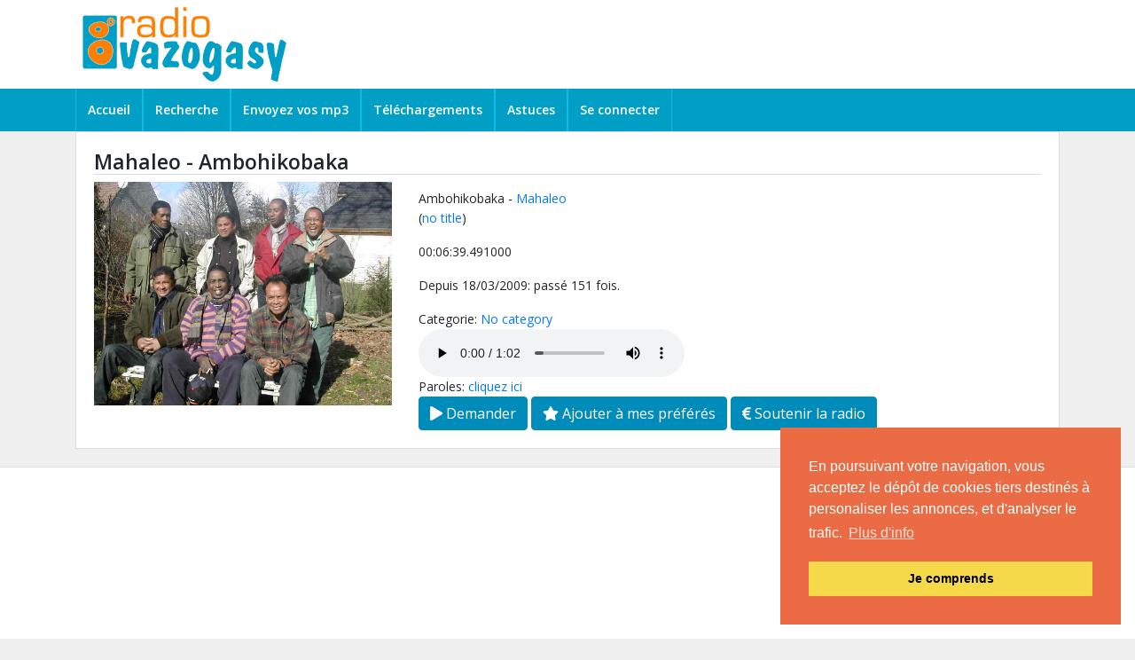

--- FILE ---
content_type: text/html; charset=UTF-8
request_url: https://radiovazogasy.com/radio/hira/asehoy/867
body_size: 3925
content:
<!DOCTYPE html PUBLIC "-//W3C//DTD XHTML 1.0 Strict//EN" "https://www.w3.org/TR/xhtml1/DTD/xhtml1-strict.dtd">
<html xmlns="https://www.w3.org/1999/xhtml" xml:lang="en" lang="en" dir="ltr">

<head>
    <meta http-equiv="Content-Type" content="text/html; charset=utf-8" />
    <meta name="viewport" content="width=device-width, initial-scale=1" />
    <title>Ambohikobaka - Radiovazogasy.com    </title>
    <meta name="keywords"
        content="radio, malgache, madagascar, radiovazogasy, malagasy, " />
    <meta name="description"
        content="Radiovazogasy.com - La première radio malgache sur internet - Voix de Madagascar" />
    <meta name="robots" content="index,follow" />
    <link rel="shortcut icon"
        href="https://radiovazogasy.com/application/views/themes//rvg_v7/images/favicon.ico"
        type="image/x-icon" />

    <link rel="stylesheet" href="https://stackpath.bootstrapcdn.com/bootstrap/4.1.3/css/bootstrap.min.css"
        integrity="sha384-MCw98/SFnGE8fJT3GXwEOngsV7Zt27NXFoaoApmYm81iuXoPkFOJwJ8ERdknLPMO" crossorigin="anonymous">
    <link rel="stylesheet" href="https://use.fontawesome.com/releases/v5.7.2/css/all.css"
        integrity="sha384-fnmOCqbTlWIlj8LyTjo7mOUStjsKC4pOpQbqyi7RrhN7udi9RwhKkMHpvLbHG9Sr" crossorigin="anonymous">
    <link rel="stylesheet"
        href="https://radiovazogasy.com/application/views/themes/rvg_v7/style/carousel.css"
        type="text/css" media="screen" charset="utf-8" />
    <link rel="stylesheet"
        href="https://radiovazogasy.com/application/views/themes/rvg_v7/css/stylesheet.css?v=2020020502"
        type="text/css" charset="utf-8" />
    <link rel="stylesheet"
        href="https://radiovazogasy.com/application/views/themes/rvg_v7/css/jplayer-skins/rvg/rvg.css"
        type="text/css" />

    <script src="https://code.jquery.com/jquery-3.3.1.min.js"
        integrity="sha256-FgpCb/KJQlLNfOu91ta32o/NMZxltwRo8QtmkMRdAu8=" crossorigin="anonymous"></script>

    <script
        src="https://radiovazogasy.com/application/views/themes/rvg_v7/javascript/jquery.jplayer.min.js"
        type="text/javascript"></script>

    <script type="text/javascript">
    //<![CDATA[
    jQuery(document).ready(function() {

        jQuery("#jquery_jplayer_1").jPlayer({
            ready: function(event) {
                jQuery(this).jPlayer("setMedia", {
                    title: "Bubble",                
                        m4a: "https://stream.radiovazogasy.com/stream?1.mp3&t=1769040681"
                });
            },
            swfPath: "https://radiovazogasy.com/application/views/themes/rvg_v7javascript",
            supplied: "m4a",
            wmode: "window",
            useStateClassSkin: true,
            autoBlur: false,
            smoothPlayBar: true,
            keyEnabled: true,
            remainingDuration: true,
            toggleDuration: true
        });


    });
    //]]>
    </script>
    <link rel="stylesheet" type="text/css"
        href="//cdnjs.cloudflare.com/ajax/libs/cookieconsent2/3.0.3/cookieconsent.min.css" />
    <script src="//cdnjs.cloudflare.com/ajax/libs/cookieconsent2/3.0.3/cookieconsent.min.js"></script>
    <script>
    window.addEventListener("load", function() {
        window.cookieconsent.initialise({
            "palette": {
                "popup": {
                    "background": "#eb6c44",
                    "text": "#ffffff"
                },
                "button": {
                    "background": "#f5d948"
                }
            },
            "position": "bottom-right",
            "content": {
                "message": "En poursuivant votre navigation, vous acceptez le dépôt de cookies tiers destinés à personaliser les annonces, et d'analyser le trafic.",
                "dismiss": "Je comprends",
                "link": "Plus d'info",
                "href": "https://radiovazogasy.com/info-cookies"
            }
        })
    });
    </script>
    <!-- Global site tag (gtag.js) - Google Analytics -->
    <script async src="https://www.googletagmanager.com/gtag/js?id=UA-1613652-5"></script>
    <script>
    window.dataLayer = window.dataLayer || [];

    function gtag() {
        dataLayer.push(arguments);
    }
    gtag('js', new Date());

    gtag('config', 'UA-1613652-5');
    </script>


    <link rel="stylesheet"
        href="https://radiovazogasy.com/application/views/themes/rvg_v7/style/jquery.fileupload-ui.css" />


    <!--[if lte IE 7]>
    <link type="text/css" rel="stylesheet" media="all"
          href="css/screen_ie.css"/>
    <![endif]-->

    <!--[if IE]>
    <link rel="stylesheet"
          href="https://radiovazogasy.com/application/views/themes//themes//style/iefix.css"
          type="text/css" media="screen" charset="utf-8"/>
    <![endif]-->

    
    <style>a.google-login {line-height: 30px; text-decoration: none; height: 31px; color: #ffffff; display: inline-block; padding: 0 10px 0 40px; background: #dd4b39 no-repeat url(https://radiovazogasy.com//application/modules/serasera/img/googleplus.png)  top left;-webkit-box-shadow: 0 1px 0 rgba(0,0,0,0.10); box-shadow: 0 1px 0 rgba(0,0,0,0.10); -webkit-border-radius: 3px; border-radius: 3px;} a.google-login:hover {border-bottom: 2px solid #88291D; border-right: 2px solid #88291D;}a.facebook-login {line-height: 30px; text-decoration: none; height: 31px; color: #ffffff; display: inline-block; padding: 0 10px 0 40px; background: #33439a no-repeat url(https://radiovazogasy.com//application/modules/serasera/img/facebook.png)  top left;-webkit-box-shadow: 0 1px 0 rgba(0,0,0,0.10); box-shadow: 0 1px 0 rgba(0,0,0,0.10); -webkit-border-radius: 3px; border-radius: 3px;} a.facebook-login:hover {border-bottom: 2px solid #2c3b8f; border-right: 2px solid #2c3b8f;}</style><meta property="fb:app_id" content="30908286489" /><meta property="og:type" content="music.song" /><meta property="og:url" content="https://radiovazogasy.com/radio/hira/asehoy/867" /><meta property="music:musician" content="https://radiovazogasy.com/radio/artist/Mahaleo" /><meta property="og:title" content="Mahaleo - Ambohikobaka" /><meta property="og:audio:type" content="audio/vnd.facebook.bridge" /><meta property="og:audio" content="https://radiovazogasy.com/radio/audio/get/867.mp3" /><meta property="music:duration" content="399491" /><meta property="og:description" content="Durée: 00:06:39.491000, Album: no title - radiovazogasy.com" /><meta property="og:image" content="http://tononkira.serasera.org/media/tononkira/o/mahaleo.jpg" />
    <script
        src="https://radiovazogasy.com/application/views/themes/rvg_v7/javascript/app.js?v=202201091019"
        type="text/javascript"></script>

</head>

<body class='body_bg'>
    <div class="header">
        <div class="container">
            <div class="row">
                <div class="col-sm-12 col-md-4">
                    <a href="https://radiovazogasy.com/"><img id="logo"
                            src="https://radiovazogasy.com/application/views/themes//rvg_v7/images/logo.gif" /></a>
                </div>
                <div class="col-md-8 d-none d-md-block">
                                    </div>
            </div>
        </div>
    </div>


    <nav class="navbar navbar-expand-md">
        <div class="container">
            <a class="navbar-brand d-md-none" href="#"></a>
            <button class="navbar-toggler" type="button" data-toggle="collapse" data-target="#navbarTogglerDemo02"
                aria-controls="navbarTogglerDemo02" aria-expanded="false" aria-label="Toggle navigation">
                <span class="navbar-toggler-icon"></span>
            </button>

            <div class="collapse navbar-collapse" id="navbarTogglerDemo02">
                <ul class="navbar-nav mr-auto mt-2 mt-lg-0">
                                                                                <li class="nav-item">
                        <a class="nav-link" href="https://radiovazogasy.com/">Accueil</a>
                    </li>
                                        <li class="nav-item">
                        <a class="nav-link" href="https://radiovazogasy.com/radio">Recherche</a>
                    </li>
                                        <li class="nav-item">
                        <a class="nav-link" href="https://radiovazogasy.com/radio/upload">Envoyez vos mp3</a>
                    </li>
                                        <li class="nav-item">
                        <a class="nav-link" href="https://radiovazogasy.com/downloads">Téléchargements</a>
                    </li>
                                        <li class="nav-item">
                        <a class="nav-link" href="https://radiovazogasy.com/astuces">Astuces</a>
                    </li>
                                                            <li class="nav-item last"><a class="nav-link" href="https://radiovazogasy.com/member/login">Se
                            connecter</a></li>
                    
                </ul>
            </div>
        </div>
    </nav>



    <div class="container" id="main">

                <div class="row">
            <div class="col-md-12">
                <div class="page-wrap">
                    

<script type="text/javascript">
    $(document).ready(function() {
        $.fn.media.defaults.mp3Player = 'https://radiovazogasy.com/media/player/mediaplayer.swf';
        $("a.media").media({
            width: 300,
            height: 20
        });
    });
</script>
<!-- [Content] start -->
<h1>
    Mahaleo - Ambohikobaka</h1>

<div class="row">
    <div class="col-md-4 col-sm-12">
    <a href="https://radiovazogasy.com/radio/artist/Mahaleo"><img class="img-fluid" src="http://tononkira.serasera.org/media/tononkira/o/mahaleo.jpg" /></a>
    </div>
    <div class="col-md-8 col-sm-12">
    <h5></h5>Ambohikobaka - <a href="https://radiovazogasy.com/radio/artist/Mahaleo">Mahaleo</a></h5>
    <script src="https://connect.facebook.net/en_US/all.js#xfbml=1"></script>
    <fb:like href="https://radiovazogasy.com/radio/hira/asehoy/867" layout="button_count"></fb:like>

        <p>(<a href="https://radiovazogasy.com/radio/album/no title">no title</a>)</p>
      <p>00:06:39.491000</p>
   <p>Depuis 18/03/2009: passé 151 fois.</p>
       <div>
        Categorie:
        <a href="https://radiovazogasy.com/radio/category/29">No category</a>    </div>
    

        <div>
        <audio src="https://radiovazogasy.com/radio/audio/get/867.mp3" class="media" type="audio/mp3" controls="controls" /></div>
    
        <div>
        Paroles:
        <a class="iframe" href="https://tononkira.serasera.org/tononkira/ajax/hira/fd0fed75d4af6dfb6b008cdb1e3128ee" target="_blank">
            cliquez ici </a><br />
        <div id="lyric_content"></div>
    </div>
     

<div>
                <a class="btn btn-primary" href="https://radiovazogasy.com/radio/alaharo/867" role="button">
<i class="fas fa-play"></i> Demander</a>         
        
<a class="btn btn-primary" href="https://radiovazogasy.com/radio/tiako/867" role="button">
<i class="fas fa-star"></i> 
    Ajouter à mes préférés</a>
<a class="btn btn-primary" href="https://radiovazogasy.com/donate" role="button">
<i class="fas fa-euro-sign"></i> Soutenir la radio</a>
</div>


    </div>
</div>


                </div>
            </div>
        </div>
            </div>
    <div class="footer">
    <script async src="https://pagead2.googlesyndication.com/pagead/js/adsbygoogle.js"></script>
<!-- RVGTop -->
<ins class="adsbygoogle"
     style="display:block"
     data-ad-client="ca-pub-2975745699979667"
     data-ad-slot="4983712023"
     data-ad-format="auto"
     data-full-width-responsive="true"></ins>
<script>
     (adsbygoogle = window.adsbygoogle || []).push({});
</script>
    </div>



    <script src="https://cdnjs.cloudflare.com/ajax/libs/popper.js/1.14.3/umd/popper.min.js"
        integrity="sha384-ZMP7rVo3mIykV+2+9J3UJ46jBk0WLaUAdn689aCwoqbBJiSnjAK/l8WvCWPIPm49" crossorigin="anonymous">
    </script>
    <script src="https://stackpath.bootstrapcdn.com/bootstrap/4.1.3/js/bootstrap.min.js"
        integrity="sha384-ChfqqxuZUCnJSK3+MXmPNIyE6ZbWh2IMqE241rYiqJxyMiZ6OW/JmZQ5stwEULTy" crossorigin="anonymous">
    </script>
    <script type="text/javascript">
    jQuery(function() {
        jQuery('input.input-text').addClass("form-control");
        jQuery('input.input-submit').addClass("btn btn-default");

    });
    </script>

    fr</body>

</html>



--- FILE ---
content_type: text/html; charset=utf-8
request_url: https://www.google.com/recaptcha/api2/aframe
body_size: 265
content:
<!DOCTYPE HTML><html><head><meta http-equiv="content-type" content="text/html; charset=UTF-8"></head><body><script nonce="c7Aom28KyUukit9lb-sRZg">/** Anti-fraud and anti-abuse applications only. See google.com/recaptcha */ try{var clients={'sodar':'https://pagead2.googlesyndication.com/pagead/sodar?'};window.addEventListener("message",function(a){try{if(a.source===window.parent){var b=JSON.parse(a.data);var c=clients[b['id']];if(c){var d=document.createElement('img');d.src=c+b['params']+'&rc='+(localStorage.getItem("rc::a")?sessionStorage.getItem("rc::b"):"");window.document.body.appendChild(d);sessionStorage.setItem("rc::e",parseInt(sessionStorage.getItem("rc::e")||0)+1);localStorage.setItem("rc::h",'1769040684993');}}}catch(b){}});window.parent.postMessage("_grecaptcha_ready", "*");}catch(b){}</script></body></html>